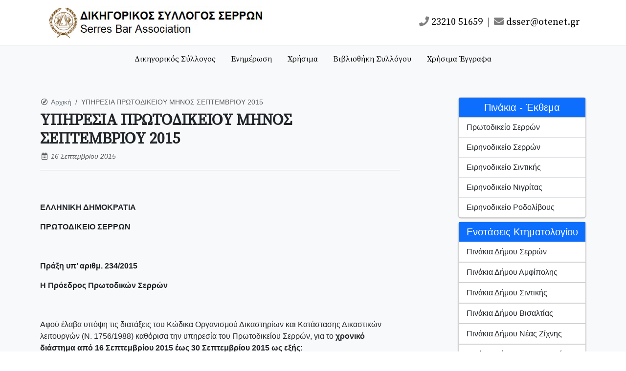

--- FILE ---
content_type: text/html; charset=UTF-8
request_url: https://dsserron.gr/2015/09/16/%CF%85%CF%80%CE%B7%CF%81%CE%B5%CF%83%CE%B9%CE%B1-%CF%80%CF%81%CF%89%CF%84%CE%BF%CE%B4%CE%B9%CE%BA%CE%B5%CE%B9%CE%BF%CF%85-%CE%BC%CE%B7%CE%BD%CE%BF%CF%83-%CF%83%CE%B5%CF%80%CF%84%CE%B5%CE%BC%CE%B2/
body_size: 8610
content:

<!DOCTYPE html>
<html lang="en-US">
    <head>
        <!-- Required meta tags -->
        <meta charset="UTF-8">
        <meta name="viewport" content="width=device-width, initial-scale=1">

        <meta name='robots' content='max-image-preview:large' />
<link rel='dns-prefetch' href='//cdn.jsdelivr.net' />
<link rel='dns-prefetch' href='//fonts.googleapis.com' />
<link rel='dns-prefetch' href='//use.fontawesome.com' />
<link rel="alternate" type="application/rss+xml" title="Δικηγορικός Σύλλογος Σερρών &raquo; ΥΠΗΡΕΣΙΑ ΠΡΩΤΟΔΙΚΕΙΟΥ ΜΗΝΟΣ ΣΕΠΤΕΜΒΡΙΟΥ 2015 Comments Feed" href="https://dsserron.gr/2015/09/16/%cf%85%cf%80%ce%b7%cf%81%ce%b5%cf%83%ce%b9%ce%b1-%cf%80%cf%81%cf%89%cf%84%ce%bf%ce%b4%ce%b9%ce%ba%ce%b5%ce%b9%ce%bf%cf%85-%ce%bc%ce%b7%ce%bd%ce%bf%cf%83-%cf%83%ce%b5%cf%80%cf%84%ce%b5%ce%bc%ce%b2/feed/" />
<script type="text/javascript">
/* <![CDATA[ */
window._wpemojiSettings = {"baseUrl":"https:\/\/s.w.org\/images\/core\/emoji\/15.0.3\/72x72\/","ext":".png","svgUrl":"https:\/\/s.w.org\/images\/core\/emoji\/15.0.3\/svg\/","svgExt":".svg","source":{"concatemoji":"https:\/\/dsserron.gr\/wp-includes\/js\/wp-emoji-release.min.js?ver=6.6.4"}};
/*! This file is auto-generated */
!function(i,n){var o,s,e;function c(e){try{var t={supportTests:e,timestamp:(new Date).valueOf()};sessionStorage.setItem(o,JSON.stringify(t))}catch(e){}}function p(e,t,n){e.clearRect(0,0,e.canvas.width,e.canvas.height),e.fillText(t,0,0);var t=new Uint32Array(e.getImageData(0,0,e.canvas.width,e.canvas.height).data),r=(e.clearRect(0,0,e.canvas.width,e.canvas.height),e.fillText(n,0,0),new Uint32Array(e.getImageData(0,0,e.canvas.width,e.canvas.height).data));return t.every(function(e,t){return e===r[t]})}function u(e,t,n){switch(t){case"flag":return n(e,"\ud83c\udff3\ufe0f\u200d\u26a7\ufe0f","\ud83c\udff3\ufe0f\u200b\u26a7\ufe0f")?!1:!n(e,"\ud83c\uddfa\ud83c\uddf3","\ud83c\uddfa\u200b\ud83c\uddf3")&&!n(e,"\ud83c\udff4\udb40\udc67\udb40\udc62\udb40\udc65\udb40\udc6e\udb40\udc67\udb40\udc7f","\ud83c\udff4\u200b\udb40\udc67\u200b\udb40\udc62\u200b\udb40\udc65\u200b\udb40\udc6e\u200b\udb40\udc67\u200b\udb40\udc7f");case"emoji":return!n(e,"\ud83d\udc26\u200d\u2b1b","\ud83d\udc26\u200b\u2b1b")}return!1}function f(e,t,n){var r="undefined"!=typeof WorkerGlobalScope&&self instanceof WorkerGlobalScope?new OffscreenCanvas(300,150):i.createElement("canvas"),a=r.getContext("2d",{willReadFrequently:!0}),o=(a.textBaseline="top",a.font="600 32px Arial",{});return e.forEach(function(e){o[e]=t(a,e,n)}),o}function t(e){var t=i.createElement("script");t.src=e,t.defer=!0,i.head.appendChild(t)}"undefined"!=typeof Promise&&(o="wpEmojiSettingsSupports",s=["flag","emoji"],n.supports={everything:!0,everythingExceptFlag:!0},e=new Promise(function(e){i.addEventListener("DOMContentLoaded",e,{once:!0})}),new Promise(function(t){var n=function(){try{var e=JSON.parse(sessionStorage.getItem(o));if("object"==typeof e&&"number"==typeof e.timestamp&&(new Date).valueOf()<e.timestamp+604800&&"object"==typeof e.supportTests)return e.supportTests}catch(e){}return null}();if(!n){if("undefined"!=typeof Worker&&"undefined"!=typeof OffscreenCanvas&&"undefined"!=typeof URL&&URL.createObjectURL&&"undefined"!=typeof Blob)try{var e="postMessage("+f.toString()+"("+[JSON.stringify(s),u.toString(),p.toString()].join(",")+"));",r=new Blob([e],{type:"text/javascript"}),a=new Worker(URL.createObjectURL(r),{name:"wpTestEmojiSupports"});return void(a.onmessage=function(e){c(n=e.data),a.terminate(),t(n)})}catch(e){}c(n=f(s,u,p))}t(n)}).then(function(e){for(var t in e)n.supports[t]=e[t],n.supports.everything=n.supports.everything&&n.supports[t],"flag"!==t&&(n.supports.everythingExceptFlag=n.supports.everythingExceptFlag&&n.supports[t]);n.supports.everythingExceptFlag=n.supports.everythingExceptFlag&&!n.supports.flag,n.DOMReady=!1,n.readyCallback=function(){n.DOMReady=!0}}).then(function(){return e}).then(function(){var e;n.supports.everything||(n.readyCallback(),(e=n.source||{}).concatemoji?t(e.concatemoji):e.wpemoji&&e.twemoji&&(t(e.twemoji),t(e.wpemoji)))}))}((window,document),window._wpemojiSettings);
/* ]]> */
</script>
<style id='wp-emoji-styles-inline-css' type='text/css'>

	img.wp-smiley, img.emoji {
		display: inline !important;
		border: none !important;
		box-shadow: none !important;
		height: 1em !important;
		width: 1em !important;
		margin: 0 0.07em !important;
		vertical-align: -0.1em !important;
		background: none !important;
		padding: 0 !important;
	}
</style>
<link rel='stylesheet' id='wp-block-library-css' href='https://dsserron.gr/wp-includes/css/dist/block-library/style.min.css?ver=6.6.4' type='text/css' media='all' />
<style id='classic-theme-styles-inline-css' type='text/css'>
/*! This file is auto-generated */
.wp-block-button__link{color:#fff;background-color:#32373c;border-radius:9999px;box-shadow:none;text-decoration:none;padding:calc(.667em + 2px) calc(1.333em + 2px);font-size:1.125em}.wp-block-file__button{background:#32373c;color:#fff;text-decoration:none}
</style>
<style id='global-styles-inline-css' type='text/css'>
:root{--wp--preset--aspect-ratio--square: 1;--wp--preset--aspect-ratio--4-3: 4/3;--wp--preset--aspect-ratio--3-4: 3/4;--wp--preset--aspect-ratio--3-2: 3/2;--wp--preset--aspect-ratio--2-3: 2/3;--wp--preset--aspect-ratio--16-9: 16/9;--wp--preset--aspect-ratio--9-16: 9/16;--wp--preset--color--black: #000000;--wp--preset--color--cyan-bluish-gray: #abb8c3;--wp--preset--color--white: #ffffff;--wp--preset--color--pale-pink: #f78da7;--wp--preset--color--vivid-red: #cf2e2e;--wp--preset--color--luminous-vivid-orange: #ff6900;--wp--preset--color--luminous-vivid-amber: #fcb900;--wp--preset--color--light-green-cyan: #7bdcb5;--wp--preset--color--vivid-green-cyan: #00d084;--wp--preset--color--pale-cyan-blue: #8ed1fc;--wp--preset--color--vivid-cyan-blue: #0693e3;--wp--preset--color--vivid-purple: #9b51e0;--wp--preset--gradient--vivid-cyan-blue-to-vivid-purple: linear-gradient(135deg,rgba(6,147,227,1) 0%,rgb(155,81,224) 100%);--wp--preset--gradient--light-green-cyan-to-vivid-green-cyan: linear-gradient(135deg,rgb(122,220,180) 0%,rgb(0,208,130) 100%);--wp--preset--gradient--luminous-vivid-amber-to-luminous-vivid-orange: linear-gradient(135deg,rgba(252,185,0,1) 0%,rgba(255,105,0,1) 100%);--wp--preset--gradient--luminous-vivid-orange-to-vivid-red: linear-gradient(135deg,rgba(255,105,0,1) 0%,rgb(207,46,46) 100%);--wp--preset--gradient--very-light-gray-to-cyan-bluish-gray: linear-gradient(135deg,rgb(238,238,238) 0%,rgb(169,184,195) 100%);--wp--preset--gradient--cool-to-warm-spectrum: linear-gradient(135deg,rgb(74,234,220) 0%,rgb(151,120,209) 20%,rgb(207,42,186) 40%,rgb(238,44,130) 60%,rgb(251,105,98) 80%,rgb(254,248,76) 100%);--wp--preset--gradient--blush-light-purple: linear-gradient(135deg,rgb(255,206,236) 0%,rgb(152,150,240) 100%);--wp--preset--gradient--blush-bordeaux: linear-gradient(135deg,rgb(254,205,165) 0%,rgb(254,45,45) 50%,rgb(107,0,62) 100%);--wp--preset--gradient--luminous-dusk: linear-gradient(135deg,rgb(255,203,112) 0%,rgb(199,81,192) 50%,rgb(65,88,208) 100%);--wp--preset--gradient--pale-ocean: linear-gradient(135deg,rgb(255,245,203) 0%,rgb(182,227,212) 50%,rgb(51,167,181) 100%);--wp--preset--gradient--electric-grass: linear-gradient(135deg,rgb(202,248,128) 0%,rgb(113,206,126) 100%);--wp--preset--gradient--midnight: linear-gradient(135deg,rgb(2,3,129) 0%,rgb(40,116,252) 100%);--wp--preset--font-size--small: 13px;--wp--preset--font-size--medium: 20px;--wp--preset--font-size--large: 36px;--wp--preset--font-size--x-large: 42px;--wp--preset--spacing--20: 0.44rem;--wp--preset--spacing--30: 0.67rem;--wp--preset--spacing--40: 1rem;--wp--preset--spacing--50: 1.5rem;--wp--preset--spacing--60: 2.25rem;--wp--preset--spacing--70: 3.38rem;--wp--preset--spacing--80: 5.06rem;--wp--preset--shadow--natural: 6px 6px 9px rgba(0, 0, 0, 0.2);--wp--preset--shadow--deep: 12px 12px 50px rgba(0, 0, 0, 0.4);--wp--preset--shadow--sharp: 6px 6px 0px rgba(0, 0, 0, 0.2);--wp--preset--shadow--outlined: 6px 6px 0px -3px rgba(255, 255, 255, 1), 6px 6px rgba(0, 0, 0, 1);--wp--preset--shadow--crisp: 6px 6px 0px rgba(0, 0, 0, 1);}:where(.is-layout-flex){gap: 0.5em;}:where(.is-layout-grid){gap: 0.5em;}body .is-layout-flex{display: flex;}.is-layout-flex{flex-wrap: wrap;align-items: center;}.is-layout-flex > :is(*, div){margin: 0;}body .is-layout-grid{display: grid;}.is-layout-grid > :is(*, div){margin: 0;}:where(.wp-block-columns.is-layout-flex){gap: 2em;}:where(.wp-block-columns.is-layout-grid){gap: 2em;}:where(.wp-block-post-template.is-layout-flex){gap: 1.25em;}:where(.wp-block-post-template.is-layout-grid){gap: 1.25em;}.has-black-color{color: var(--wp--preset--color--black) !important;}.has-cyan-bluish-gray-color{color: var(--wp--preset--color--cyan-bluish-gray) !important;}.has-white-color{color: var(--wp--preset--color--white) !important;}.has-pale-pink-color{color: var(--wp--preset--color--pale-pink) !important;}.has-vivid-red-color{color: var(--wp--preset--color--vivid-red) !important;}.has-luminous-vivid-orange-color{color: var(--wp--preset--color--luminous-vivid-orange) !important;}.has-luminous-vivid-amber-color{color: var(--wp--preset--color--luminous-vivid-amber) !important;}.has-light-green-cyan-color{color: var(--wp--preset--color--light-green-cyan) !important;}.has-vivid-green-cyan-color{color: var(--wp--preset--color--vivid-green-cyan) !important;}.has-pale-cyan-blue-color{color: var(--wp--preset--color--pale-cyan-blue) !important;}.has-vivid-cyan-blue-color{color: var(--wp--preset--color--vivid-cyan-blue) !important;}.has-vivid-purple-color{color: var(--wp--preset--color--vivid-purple) !important;}.has-black-background-color{background-color: var(--wp--preset--color--black) !important;}.has-cyan-bluish-gray-background-color{background-color: var(--wp--preset--color--cyan-bluish-gray) !important;}.has-white-background-color{background-color: var(--wp--preset--color--white) !important;}.has-pale-pink-background-color{background-color: var(--wp--preset--color--pale-pink) !important;}.has-vivid-red-background-color{background-color: var(--wp--preset--color--vivid-red) !important;}.has-luminous-vivid-orange-background-color{background-color: var(--wp--preset--color--luminous-vivid-orange) !important;}.has-luminous-vivid-amber-background-color{background-color: var(--wp--preset--color--luminous-vivid-amber) !important;}.has-light-green-cyan-background-color{background-color: var(--wp--preset--color--light-green-cyan) !important;}.has-vivid-green-cyan-background-color{background-color: var(--wp--preset--color--vivid-green-cyan) !important;}.has-pale-cyan-blue-background-color{background-color: var(--wp--preset--color--pale-cyan-blue) !important;}.has-vivid-cyan-blue-background-color{background-color: var(--wp--preset--color--vivid-cyan-blue) !important;}.has-vivid-purple-background-color{background-color: var(--wp--preset--color--vivid-purple) !important;}.has-black-border-color{border-color: var(--wp--preset--color--black) !important;}.has-cyan-bluish-gray-border-color{border-color: var(--wp--preset--color--cyan-bluish-gray) !important;}.has-white-border-color{border-color: var(--wp--preset--color--white) !important;}.has-pale-pink-border-color{border-color: var(--wp--preset--color--pale-pink) !important;}.has-vivid-red-border-color{border-color: var(--wp--preset--color--vivid-red) !important;}.has-luminous-vivid-orange-border-color{border-color: var(--wp--preset--color--luminous-vivid-orange) !important;}.has-luminous-vivid-amber-border-color{border-color: var(--wp--preset--color--luminous-vivid-amber) !important;}.has-light-green-cyan-border-color{border-color: var(--wp--preset--color--light-green-cyan) !important;}.has-vivid-green-cyan-border-color{border-color: var(--wp--preset--color--vivid-green-cyan) !important;}.has-pale-cyan-blue-border-color{border-color: var(--wp--preset--color--pale-cyan-blue) !important;}.has-vivid-cyan-blue-border-color{border-color: var(--wp--preset--color--vivid-cyan-blue) !important;}.has-vivid-purple-border-color{border-color: var(--wp--preset--color--vivid-purple) !important;}.has-vivid-cyan-blue-to-vivid-purple-gradient-background{background: var(--wp--preset--gradient--vivid-cyan-blue-to-vivid-purple) !important;}.has-light-green-cyan-to-vivid-green-cyan-gradient-background{background: var(--wp--preset--gradient--light-green-cyan-to-vivid-green-cyan) !important;}.has-luminous-vivid-amber-to-luminous-vivid-orange-gradient-background{background: var(--wp--preset--gradient--luminous-vivid-amber-to-luminous-vivid-orange) !important;}.has-luminous-vivid-orange-to-vivid-red-gradient-background{background: var(--wp--preset--gradient--luminous-vivid-orange-to-vivid-red) !important;}.has-very-light-gray-to-cyan-bluish-gray-gradient-background{background: var(--wp--preset--gradient--very-light-gray-to-cyan-bluish-gray) !important;}.has-cool-to-warm-spectrum-gradient-background{background: var(--wp--preset--gradient--cool-to-warm-spectrum) !important;}.has-blush-light-purple-gradient-background{background: var(--wp--preset--gradient--blush-light-purple) !important;}.has-blush-bordeaux-gradient-background{background: var(--wp--preset--gradient--blush-bordeaux) !important;}.has-luminous-dusk-gradient-background{background: var(--wp--preset--gradient--luminous-dusk) !important;}.has-pale-ocean-gradient-background{background: var(--wp--preset--gradient--pale-ocean) !important;}.has-electric-grass-gradient-background{background: var(--wp--preset--gradient--electric-grass) !important;}.has-midnight-gradient-background{background: var(--wp--preset--gradient--midnight) !important;}.has-small-font-size{font-size: var(--wp--preset--font-size--small) !important;}.has-medium-font-size{font-size: var(--wp--preset--font-size--medium) !important;}.has-large-font-size{font-size: var(--wp--preset--font-size--large) !important;}.has-x-large-font-size{font-size: var(--wp--preset--font-size--x-large) !important;}
:where(.wp-block-post-template.is-layout-flex){gap: 1.25em;}:where(.wp-block-post-template.is-layout-grid){gap: 1.25em;}
:where(.wp-block-columns.is-layout-flex){gap: 2em;}:where(.wp-block-columns.is-layout-grid){gap: 2em;}
:root :where(.wp-block-pullquote){font-size: 1.5em;line-height: 1.6;}
</style>
<link rel='stylesheet' id='bootstrapCSS-css' href='https://cdn.jsdelivr.net/npm/bootstrap@5.3.8/dist/css/bootstrap.min.css?ver=6.6.4' type='text/css' media='all' />
<link rel='stylesheet' id='wpb-google-fonts-css' href='https://fonts.googleapis.com/css2?family=Source+Serif+Pro&#038;display=swap&#038;ver=6.6.4' type='text/css' media='all' />
<link rel='stylesheet' id='font-awesome-css' href='https://use.fontawesome.com/releases/v5.8.2/css/all.css?ver=6.6.4' type='text/css' media='all' />
<link rel='stylesheet' id='style-css' href='https://dsserron.gr/wp-content/themes/dsserron-runnable/style.css?ver=1.0' type='text/css' media='all' />
<link rel='stylesheet' id='tablepress-default-css' href='https://dsserron.gr/wp-content/plugins/tablepress/css/build/default.css?ver=2.4.4' type='text/css' media='all' />
<link rel="https://api.w.org/" href="https://dsserron.gr/wp-json/" /><link rel="alternate" title="JSON" type="application/json" href="https://dsserron.gr/wp-json/wp/v2/posts/2694" /><link rel="EditURI" type="application/rsd+xml" title="RSD" href="https://dsserron.gr/xmlrpc.php?rsd" />
<meta name="generator" content="WordPress 6.6.4" />
<link rel="canonical" href="https://dsserron.gr/2015/09/16/%cf%85%cf%80%ce%b7%cf%81%ce%b5%cf%83%ce%b9%ce%b1-%cf%80%cf%81%cf%89%cf%84%ce%bf%ce%b4%ce%b9%ce%ba%ce%b5%ce%b9%ce%bf%cf%85-%ce%bc%ce%b7%ce%bd%ce%bf%cf%83-%cf%83%ce%b5%cf%80%cf%84%ce%b5%ce%bc%ce%b2/" />
<link rel='shortlink' href='https://dsserron.gr/?p=2694' />
<link rel="alternate" title="oEmbed (JSON)" type="application/json+oembed" href="https://dsserron.gr/wp-json/oembed/1.0/embed?url=https%3A%2F%2Fdsserron.gr%2F2015%2F09%2F16%2F%25cf%2585%25cf%2580%25ce%25b7%25cf%2581%25ce%25b5%25cf%2583%25ce%25b9%25ce%25b1-%25cf%2580%25cf%2581%25cf%2589%25cf%2584%25ce%25bf%25ce%25b4%25ce%25b9%25ce%25ba%25ce%25b5%25ce%25b9%25ce%25bf%25cf%2585-%25ce%25bc%25ce%25b7%25ce%25bd%25ce%25bf%25cf%2583-%25cf%2583%25ce%25b5%25cf%2580%25cf%2584%25ce%25b5%25ce%25bc%25ce%25b2%2F" />
<link rel="alternate" title="oEmbed (XML)" type="text/xml+oembed" href="https://dsserron.gr/wp-json/oembed/1.0/embed?url=https%3A%2F%2Fdsserron.gr%2F2015%2F09%2F16%2F%25cf%2585%25cf%2580%25ce%25b7%25cf%2581%25ce%25b5%25cf%2583%25ce%25b9%25ce%25b1-%25cf%2580%25cf%2581%25cf%2589%25cf%2584%25ce%25bf%25ce%25b4%25ce%25b9%25ce%25ba%25ce%25b5%25ce%25b9%25ce%25bf%25cf%2585-%25ce%25bc%25ce%25b7%25ce%25bd%25ce%25bf%25cf%2583-%25cf%2583%25ce%25b5%25cf%2580%25cf%2584%25ce%25b5%25ce%25bc%25ce%25b2%2F&#038;format=xml" />
<style type="text/css">.recentcomments a{display:inline !important;padding:0 !important;margin:0 !important;}</style><link rel="icon" href="https://dsserron.gr/wp-content/uploads/2021/04/icon-150x150.png" sizes="32x32" />
<link rel="icon" href="https://dsserron.gr/wp-content/uploads/2021/04/icon.png" sizes="192x192" />
<link rel="apple-touch-icon" href="https://dsserron.gr/wp-content/uploads/2021/04/icon.png" />
<meta name="msapplication-TileImage" content="https://dsserron.gr/wp-content/uploads/2021/04/icon.png" />
        
        <title> &raquo; ΥΠΗΡΕΣΙΑ ΠΡΩΤΟΔΙΚΕΙΟΥ ΜΗΝΟΣ ΣΕΠΤΕΜΒΡΙΟΥ 2015</title>
    </head>

    <body class="post-template-default single single-post postid-2694 single-format-standard">
        <div class="container">
            <header class="site-header">
                <nav class="navbar navbar-expand-lg navbar-light" id="main-menu-nav">
                    <div class="container-fluid">
                        <a class="navbar-brand" id="logo-link" href="https://dsserron.gr"><img class="img-fluid" src="https://dsserron.gr/wp-content/themes/dsserron-runnable/img/dsserron-2.jpg" id="logo" alt="Logo"></a>
                        <span class="navbar-text lead d-none d-lg-inline">
                            <a class="header-link" href="tel:+2321051659"><i class="fas fa-phone header-link-icon"></i> 23210 51659</a>
                            <span class="mx-1">|</span>
                            <a class="header-link" href="mailto:dsser@otenet.gr"><i class="fas fa-envelope header-link-icon"></i> dsser@otenet.gr</a>
                        </span>
                    </div>
                </nav>
            </header>
        </div>
<!--        <div class="container-fluid bg-danger py-2">
            <div class="row">
                <div class="col">
                    <p class="mb-0 text-center text-white">Η ιστοσελίδα μας βρίσκεται υπό συντήρηση. Σε λίγες μέρες θα είναι και πάλι πλήρως λειτουργική.</p>
                </div>
            </div>
        </div>-->
        <div class="container-fluid bg-light" style=" box-shadow: 0px 0px 1px 0px rgba(0,0,0,0.75);">
            <header class="site-header">
                <nav class="navbar navbar-expand-lg navbar-light" id="main-menu-nav">
                    <div class="container-fluid">
                        <button class="navbar-toggler ms-auto" type="button" data-bs-toggle="collapse" data-bs-target="#navbarSupportedContent" aria-controls="navbarSupportedContent" aria-expanded="false" aria-label="Toggle navigation">
                            <span class="navbar-toggler-icon"></span>
                        </button>
                        <div class="collapse navbar-collapse" id="navbarSupportedContent">
                            <ul class="navbar-nav mx-auto mb-2 mb-lg-0">
                                <li class="nav-item main-menu-nav-link mx-2">
                                    <a class="nav-link" aria-current="page" href="https://dsserron.gr/menu-dikigorikos-sullogos/">Δικηγορικός Σύλλογος</a>
                                </li>
                                <li class="nav-item main-menu-nav-link mx-2">
                                    <a class="nav-link" aria-current="page" href="https://dsserron.gr/menu-enimerosi/">Ενημέρωση</a>
                                </li>
<!--                                <li class="nav-item main-menu-nav-link mx-2">
                                    <a class="nav-link" aria-current="page" href="https://dsserron.gr/menu-enimerosi/">Υπηρεσίες Δικαστών</a>
                                </li>-->
                                <li class="nav-item main-menu-nav-link mx-2">
                                    <a class="nav-link" aria-current="page" href="https://dsserron.gr/menu-xrisima/">Χρήσιμα</a>
                                </li>
                                <li class="nav-item main-menu-nav-link mx-2">
                                    <a class="nav-link" aria-current="page" href="https://dsserron.gr/menu-bibliothiki-syllogou/">Βιβλιοθήκη Συλλόγου</a>
                                </li>
                                <li class="nav-item main-menu-nav-link mx-2">
                                    <a class="nav-link" aria-current="page" href="https://dsserron.gr/menu-xrisima-eggrafa/">Χρήσιμα Έγγραφα</a>
                                </li>
                            </ul>
                        </div>
                    </div>
                </nav>
            </header>
        </div>




<div class="container-fluid bg-light py-5">
    <div class="container">
        <div class="row">
            <div class="col-md-8">
                
<div class="row">
    <div class="col">
        <nav aria-label="breadcrumb">
            <small>
                <ol class="breadcrumb mb-2">
                    <li><i class="far fa-compass fa-fw text-muted me-1"></i></li>
                    <li class="breadcrumb-item"><a class="breadcrumb-clickable-link text-secondary" href="https://dsserron.gr">Αρχική</a></li>
                    <li class="breadcrumb-item active" aria-current="page">ΥΠΗΡΕΣΙΑ ΠΡΩΤΟΔΙΚΕΙΟΥ ΜΗΝΟΣ ΣΕΠΤΕΜΒΡΙΟΥ 2015</li>
                </ol>
            </small>
        </nav>
    </div>
</div>

<div class="row">
    <div class="col">
        <h1 class="fw-bold h2 serif-font mb-1">ΥΠΗΡΕΣΙΑ ΠΡΩΤΟΔΙΚΕΙΟΥ ΜΗΝΟΣ ΣΕΠΤΕΜΒΡΙΟΥ 2015</h1>
        <p class="mb-0"><small class="fst-italic text-muted"><i class="far fa-calendar-alt fa-fw"></i> 16 Σεπτεμβρίου 2015</small></p>
    </div>
</div>

<div class="row">
    <div class="col">
        <hr class="">
    </div>
</div>

<div class="row mt-5">
    <div class="col">
        <p>				<strong>ΕΛΛΗΝΙΚΗ ΔΗΜΟΚΡΑΤΙΑ</strong></p>
<p><strong>ΠΡΩΤΟΔΙΚΕΙΟ ΣΕΡΡΩΝ</strong></p>
<p><strong>   </strong></p>
<p><strong>Πράξη υπ’ αριθμ. </strong><strong>234</strong><strong>/2015</strong></p>
<p><strong>Η Πρόεδρος Πρωτοδικών Σερρών</strong></p>
<p><strong> </strong></p>
<p>Αφού έλαβα υπόψη τις διατάξεις του Κώδικα Οργανισμού Δικαστηρίων και Κατάστασης Δικαστικών λειτουργών (Ν. 1756/1988) καθόρισα την υπηρεσία του Πρωτοδικείου Σερρών, για το <strong>χρονικό διάστημα</strong> <strong>από 16 Σεπτεμβρίου 2015 έως 30 Σεπτεμβρίου 2015 ως εξής:</strong></p>
<p><strong> </strong></p>
<p>16-9-2015 Τετάρτη : Πρόεδρος Υπηρεσίας : Πάκου</p>
<p>Αυτόφωρα Τριμελούς : Μπατσάρα, Πάκου, Κωστοπούλου</p>
<p>17-9-2015  Πέμπτη: Πρόεδρος Υπηρεσίας : Λιόλιου</p>
<p>Αυτόφωρα Τριμελούς : Λιόλιου, Τουτουντζή, Κωστοπούλου</p>
<p>18-9-2015 Παρασκευή: Πρόεδρος Υπηρεσίας : Ντόκα</p>
<p>Αυτόφωρα Τριμελούς : Ντόκα, Πάκου, Κωστοπούλου</p>
<p>19-9-2015 Σάββατο : Αυτόφωρα Τριμελούς : Τσάμη, Μπατσάρα, Δημητριάδης</p>
<p>21-9-2015  Δευτέρα: Πρόεδρος Υπηρεσίας : Ντόκα</p>
<p>Αυτόφωρα Τριμελούς : Ντόκα, Θεοφιλίδου, Τανάγιας</p>
<p>22-9-2015  Τρίτη:  Πρόεδρος Υπηρεσίας : Πάκου</p>
<p>Αυτόφωρα Τριμελούς : Τριανταφύλλου, Πάκου, Κωστοπούλου</p>
<p>23-9-2015 Τετάρτη: Πρόεδρος Υπηρεσίας : Μπατσάρα</p>
<p>Αυτόφωρα Τριμελούς : Τσάμη, Μπατσάρα, Κωστοπούλου</p>
<p>24-9-2015  Πέμπτη: Πρόεδρος Υπηρεσίας : Λιόλιου</p>
<p>Αυτόφωρα Τριμελούς : Λιόλιου, Τουτουντζή, Χατζηχαρίση</p>
<p>25-9-2015 Παρασκευή: Πρόεδρος Υπηρεσίας : Ντόκα</p>
<p>Αυτόφωρα Τριμελούς : Ντόκα, Τουτουντζή, Χατζηχαρίση</p>
<p>26-9-2015 Σάββατο : Αυτόφωρα Τριμελούς : Μπέλλου, Τριανταφύλλου, Κόμναρη</p>
<ol>
<ol>
<ol>
<li>Δευτέρα: Μονομελές Πλημ/κείο: ΤριανταφύλλουΑυτόφωρα Τριμελούς : Τουτουντζή, Τριανταφύλλου, ΧατζηχαρίσηΑσφαλιστικά: ΜπακαΐμηςΑυτόφωρα Τριμελούς : Μπακαϊμης – Τσάμη – ΧατζηχαρίσηΠρόεδρος Υπηρεσίας : ΜπακαΐμηςΜονομελές Πλημ/κείο: Μπατσάρα<strong><u> Βουλεύματα :</u></strong><strong>       </strong><strong><u> </u></strong>   Από 24/9/2015 έως 30/9/2015 : Τσάμη <strong>Προσημειώσεις κάθε Τρίτη και Παρασκευή στις 12.00 μ.μ.</strong>Ο δεξιός της συνθέσεως του Τριμελούς Αυτοφώρων, θα δικάζει τα αυτόφωρα του Μονομελούς.</li>
<li>Η συμμετοχή των Δικαστών στις αρχαιρεσίες των σωματείων είναι υποχρεωτική σύμφωνα με το Νόμο και σε περίπτωση αλλαγής προηγουμένως να μας ενημερώνετε.</li>
<li></li>
<li>   Από 16/9/2015 έως 23/9/2015 : Πάκου</li>
<li>       <strong><u>ΔΙΑΤΑΓΕΣ ΠΛΗΡΩΜΗΣ :</u></strong></li>
<li>Από 16-30/9/2015 : Όλοι οι Δικαστές με Πρόεδρο την κ. Λιόλιου</li>
<li><strong><u> </u></strong></li>
<li>Αυτόφωρα τριμελούς : Μπακαϊμης – Τουτουντζή – Θεοφιλίδου</li>
<li>30-9-2015 Τετάρτη: Τριμελές Ανηλίκων: Μπακαΐμης, Τουτουντζή, Θεοφιλίδου</li>
<li>Πρόεδρος Υπηρεσίας : Τσάμη</li>
<li>29-9-2015 Τρίτη: Μονομελές Εκουσίας: Τσάμη</li>
<li>Πρόεδρος Υπηρεσίας : Τριανταφύλλου</li>
</ol>
</ol>
</ol>
<p>Τα αυτόφωρα τις ημέρες που συνεδριάζει το Δικαστήριο  θα δικάζονται από αυτό.</p>
<p>Γίνεται μνεία ότι η υπηρεσία υπόκειται σε αλλαγές, σύμφωνα με τις ανάγκες της υπηρεσίας.<strong>                 </strong></p>
<p>&nbsp;</p>
<p><strong>Σέρρες  11 Σεπτεμβρίου 2015                                              </strong></p>
<p><strong> </strong></p>
<p><strong>Η Πρόεδρος Πρωτοδικών</strong></p>
<p><strong> </strong></p>
<p><strong> </strong></p>
<p><strong> </strong></p>
<p><strong>                                        Κυριακούλα Σαραντούδα</strong></p>
<p>&nbsp;</p>
<p><strong> </strong></p>
<p><strong> </strong></p>
<p>&nbsp;</p>
<p><strong> </strong></p>
<p>&nbsp;		</p>
    </div>
</div>            </div>

            <div class="col-md-4 offset-md-0 col-lg-3 offset-lg-1 mt-5 mt-md-0">
    <div class="row">
        <div class="col">
            <div class="card material-design-card-shadow">
                <h3 class="h5 text-center bg-primary mb-0 py-2 text-white">Πινάκια - Έκθεμα</h3>
                <ul class="list-group list-group-flush">
                    <li class="list-group-item"><a class="black-link" href="https://dsserron.gr/protodikeio-serron/">Πρωτοδικείο Σερρών</a></li>
                    <li class="list-group-item"><a class="black-link" href="https://dsserron.gr/eirinodikeio-serron/">Ειρηνοδικείο Σερρών</a></li>
                    <li class="list-group-item"><a class="black-link" href="https://dsserron.gr/eirinodikeio-sintikis/">Ειρηνοδικείο Σιντικής</a></li>
                    <li class="list-group-item"><a class="black-link" href="https://dsserron.gr/eirinodikeio-nigritas/">Ειρηνοδικείο Νιγρίτας</a></li>
                    <li class="list-group-item"><a class="black-link" href="https://dsserron.gr/eirinodikeio-rodolibous/">Ειρηνοδικείο Ροδολίβους</a></li>
                </ul>
            </div>
        </div>
    </div>
	<div class="row mt-2">
        <div class="col">
            <div class="card material-design-card-shadow">
                <h3 class="h5 text-center bg-primary mb-0 py-2 text-white">Ενστάσεις Κτηματολογίου</h3>
                <ul class="list-group list-group-flush">
                    <li class="list-group-item"><a class="black-link" href="https://dsserron.gr/enstaseis-serron/">Πινάκια Δήμου Σερρών</a></li>               
                </ul>
				<ul class="list-group list-group-flush">
                    <li class="list-group-item"><a class="black-link" href="https://dsserron.gr/enstaseis-amfipolis/">Πινάκια Δήμου Αμφίπολης</a></li>               
                </ul>
				<ul class="list-group list-group-flush">
                    <li class="list-group-item"><a class="black-link" href="https://dsserron.gr/enstaseis-sintikis/">Πινάκια Δήμου Σιντικής</a></li>               
                </ul>
				<ul class="list-group list-group-flush">
                    <li class="list-group-item"><a class="black-link" href="https://dsserron.gr/enstaseis-visaltias/">Πινάκια Δήμου Βισαλτίας</a></li>               
                </ul>
				<ul class="list-group list-group-flush">
                    <li class="list-group-item"><a class="black-link" href="https://dsserron.gr/enstaseis-neas-zixnis/">Πινάκια Δήμου Νέας Ζίχνης</a></li>               
                </ul>
				<ul class="list-group list-group-flush">
                    <li class="list-group-item"><a class="black-link" href="https://dsserron.gr/enstaseis-em-pappa/">Πινάκια Δήμου Εμμ. Παππά</a></li>               
                </ul>
				<ul class="list-group list-group-flush">
                    <li class="list-group-item"><a class="black-link" href="https://dsserron.gr/enstaseis-irakleias/">Πινάκια Δήμου Ηράκλειας</a></li>               
                </ul>
            </div>
        </div>
    </div>
    <div class="row row-cols-2 row-cols-md-1 g-2 mt-2">
        <div class="col">
            <div class="card material-design-card-shadow">
                <a href="https://dsserron.gr/ψηφιακη-υπογραφη/">
                    <img src="https://dsserron.gr/wp-content/themes/dsserron-runnable/img/sidebar/1.png" class="card-img-top sidebar-img" alt="...">
                </a>
            </div>
        </div>
        <div class="col">
            <div class="card material-design-card-shadow">
                <a href="https://dsserron.gr/ενορκεσ-βεβαιωσεισ/">
                    <img src="https://dsserron.gr/wp-content/themes/dsserron-runnable/img/sidebar/bebaiwseis.png" class="card-img-top sidebar-img" alt="...">
                </a>
            </div>
        </div>       
        <div class="col">
            <div class="card material-design-card-shadow">
                <a href="https://greeklaw.github.io/gr/">
                    <img src="https://dsserron.gr/wp-content/themes/dsserron-runnable/img/sidebar/GREEK-LAW-.jpg" class="card-img-top sidebar-img" alt="...">
                </a>
            </div>
        </div>
        <div class="col">
            <div class="card material-design-card-shadow">
                <a href="https://dsserron.gr/λυση-πολιτισμου-συνδεσμοσ-διαμεσολα/">
                    <img src="https://dsserron.gr/wp-content/themes/dsserron-runnable/img/sidebar/diamesolavisi.jpg" class="card-img-top sidebar-img" alt="...">
                </a>
            </div>
        </div>
    </div>
</div>        </div>
    </div>
</div>

<footer class="site-footer">
    <div class="container-fluid bg-dark py-5" style="background-color: #343a40;">
        <div class="container">
            <div class="row">
                <div class="col-md-6 col-lg-3">
                    <p class="mb-1"><a class="footer-link" href="https://dsserron.gr/contact/">Επικοινωνία</a></p>
                    <p class="mb-1"><a class="footer-link" href="https://dsserron.gr/category/anakoinoseis/">Ανακοινώσεις</a></p>                    
                    <p class="mb-1"><a class="footer-link" href="https://dsserron.gr/ypiresies-dikaston/">Υπηρεσίες Δικαστών</a></p>
                    <p class="mb-1"><a class="footer-link" href="https://dsserron.gr/istoriko-syllogou/">Ιστορικό Συλλόγου</a></p>
                    <p class="mb-1"><a class="footer-link" href="https://dsserron.gr/oroi-xrisis/">Όροι Χρήσης</a></p>
                </div>
                <div class="col-md-6 mt-5 mt-md-0">
                    <p class="text-white mb-2">
                        <i class="fas fa-map-marker-alt fa-fw"></i> : 1ο Γραφείο (Συναλλαγές) | Ισόγειο Δικαστικού Μεγάρου Σερρών - Μεραρχίας 53
                    </p>
                    <p class="text-white mb-2">
                        <i class="fas fa-map-marker-alt fa-fw"></i> : 2ο Γραφείο (Γραμματεία - Βιβλιοθήκη) | Ισόγειο, Δελαπόρτα 3, Σέρρες
                    </p>
                    <p class="text-white mb-2">
                        <i class="fas fa-phone fa-fw"></i> : <a class="footer-link" href="tel:+302321051659"> (+30) 23210 51659</a>
                    </p>
                    <p class="text-white mb-1">
                        <i class="fas fa-envelope fa-fw"></i> : <a class="footer-link" href="mailto:dsser@otenet.gr"> dsser@otenet.gr</a>
                    </p>
                    <hr class="bg-white w-25">
                    <p class="text-white">
                        <a class="footer-link" href="https://www.facebook.com/dikigorikossyllogosserrwn/" target="blank_"><i class="fab fa-facebook fa-fw fa-lg me-2"></i></a>
                        <a class="footer-link" href="https://www.youtube.com/channel/UCl7vKOvg16lIccmDrGpZsdA" target="blank_"><i class="fab fa-youtube fa-fw fa-lg"></i></a>
                    </p>
                </div>
                <div class="col-sm-10 offset-sm-1 col-md-8 offset-md-2 col-lg-3 offset-lg-0 mt-5 mt-lg-0">
                    <form method="post" action="newsletter-subscription-process.php" class="border p-3 rounded bg-light shadow-lg">
                        <div class="mb-3">
                            <input type="text" class="form-control" id="newsletter-name" name="name" placeholder="Όνομα" required>
                        </div>
                        <div class="mb-3">
                            <input type="email" class="form-control" id="newsletter-email1" name="email" aria-describedby="emailHelp" placeholder="Email" required>
                            <small id="emailHelp" class="form-text text-muted">Δε θα μοιραστούμε τα στοιχεία σας με κανέναν.</small>
                        </div>
                        <div class="d-grid gap-2">
                            <button type="submit" class="btn btn-primary shadow" id="subscribe-to-newsletter-button">Εγγραφή στο Newsletter</button>
                        </div>
                    </form>
                </div>
            </div>
        </div>
    </div>
    <div class="container-fluid" style="height: 4px; background-color: black;"></div>
    <div class="container-fluid py-2 bg-dark">
        <div class="row">
            <div class="col">
                <p class="text-center mb-0 text-white"><small>© 2023 Δικηγορικός Σύλλογος Σερρών | <a class="runnable-footer-link" target="blank_" href="https://runnable.gr">Runnable</a></small></p>
            </div>
        </div>
    </div>
</footer>

<script type="text/javascript" src="https://cdn.jsdelivr.net/npm/bootstrap@5.3.8/dist/js/bootstrap.bundle.min.js?ver=6.6.4" id="bootstrapJS-js"></script>
</body>
</html>